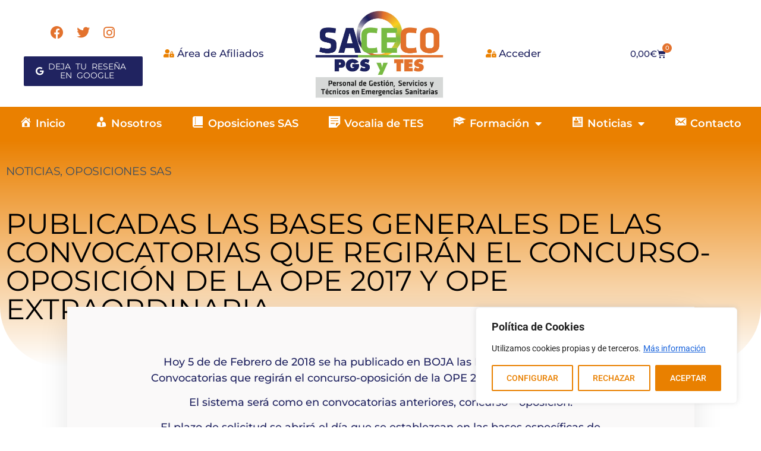

--- FILE ---
content_type: text/css
request_url: https://saceco.es/wp-content/plugins/it-saceco/css/it-saceco.css?ver=49980e926021a2271b7050dba8596c4d
body_size: 61
content:
.it-documento {
    display: block;
    padding: 10px 0px;
    color: #444;
    border-bottom: 1px solid #011048;
    font-size: 16px;
}

.it-documento i {
    color: #5da327;
}

--- FILE ---
content_type: text/css
request_url: https://saceco.es/wp-content/uploads/elementor/css/post-21783.css?ver=1768849169
body_size: 2005
content:
.elementor-21783 .elementor-element.elementor-element-6296d24 > .elementor-container{max-width:1220px;}.elementor-21783 .elementor-element.elementor-element-6296d24{z-index:101;}.elementor-bc-flex-widget .elementor-21783 .elementor-element.elementor-element-9a5460c.elementor-column .elementor-widget-wrap{align-items:center;}.elementor-21783 .elementor-element.elementor-element-9a5460c.elementor-column.elementor-element[data-element_type="column"] > .elementor-widget-wrap.elementor-element-populated{align-content:center;align-items:center;}.elementor-21783 .elementor-element.elementor-element-9a5460c > .elementor-element-populated{padding:0px 0px 0px 0px;}.elementor-bc-flex-widget .elementor-21783 .elementor-element.elementor-element-2235498.elementor-column .elementor-widget-wrap{align-items:center;}.elementor-21783 .elementor-element.elementor-element-2235498.elementor-column.elementor-element[data-element_type="column"] > .elementor-widget-wrap.elementor-element-populated{align-content:center;align-items:center;}.elementor-21783 .elementor-element.elementor-element-0d38b3a{--grid-template-columns:repeat(0, auto);--icon-size:22px;--grid-column-gap:0px;--grid-row-gap:0px;}.elementor-21783 .elementor-element.elementor-element-0d38b3a .elementor-widget-container{text-align:center;}.elementor-21783 .elementor-element.elementor-element-0d38b3a .elementor-social-icon{background-color:#FFFFFF;--icon-padding:0.4em;}.elementor-21783 .elementor-element.elementor-element-0d38b3a .elementor-social-icon i{color:#E3722D;}.elementor-21783 .elementor-element.elementor-element-0d38b3a .elementor-social-icon svg{fill:#E3722D;}.elementor-21783 .elementor-element.elementor-element-0d38b3a .elementor-social-icon:hover i{color:var( --e-global-color-7ab060c );}.elementor-21783 .elementor-element.elementor-element-0d38b3a .elementor-social-icon:hover svg{fill:var( --e-global-color-7ab060c );}.elementor-21783 .elementor-element.elementor-element-149d5f8 .elementor-button{background-color:var( --e-global-color-7ab060c );font-family:"Montserrat", Sans-serif;font-size:14px;line-height:1.1em;letter-spacing:0px;word-spacing:0.3em;}.elementor-21783 .elementor-element.elementor-element-149d5f8 .elementor-button:hover, .elementor-21783 .elementor-element.elementor-element-149d5f8 .elementor-button:focus{background-color:#141641;}.elementor-21783 .elementor-element.elementor-element-149d5f8 .elementor-button-content-wrapper{flex-direction:row;}.elementor-bc-flex-widget .elementor-21783 .elementor-element.elementor-element-3226243.elementor-column .elementor-widget-wrap{align-items:center;}.elementor-21783 .elementor-element.elementor-element-3226243.elementor-column.elementor-element[data-element_type="column"] > .elementor-widget-wrap.elementor-element-populated{align-content:center;align-items:center;}.elementor-21783 .elementor-element.elementor-element-4cbf0c9 .elementor-icon-list-icon i{color:#EA8000;transition:color 0.3s;}.elementor-21783 .elementor-element.elementor-element-4cbf0c9 .elementor-icon-list-icon svg{fill:#EA8000;transition:fill 0.3s;}.elementor-21783 .elementor-element.elementor-element-4cbf0c9 .elementor-icon-list-item:hover .elementor-icon-list-icon i{color:var( --e-global-color-f8ad9ef );}.elementor-21783 .elementor-element.elementor-element-4cbf0c9 .elementor-icon-list-item:hover .elementor-icon-list-icon svg{fill:var( --e-global-color-f8ad9ef );}.elementor-21783 .elementor-element.elementor-element-4cbf0c9{--e-icon-list-icon-size:14px;--icon-vertical-offset:0px;}.elementor-21783 .elementor-element.elementor-element-4cbf0c9 .elementor-icon-list-item > .elementor-icon-list-text, .elementor-21783 .elementor-element.elementor-element-4cbf0c9 .elementor-icon-list-item > a{font-family:"Montserrat", Sans-serif;font-size:17px;font-weight:500;}.elementor-21783 .elementor-element.elementor-element-4cbf0c9 .elementor-icon-list-text{color:var( --e-global-color-7ab060c );transition:color 0.3s;}.elementor-21783 .elementor-element.elementor-element-4cbf0c9 .elementor-icon-list-item:hover .elementor-icon-list-text{color:#EA8000;}.elementor-21783 .elementor-element.elementor-element-1ccc99d img{width:72%;}.elementor-bc-flex-widget .elementor-21783 .elementor-element.elementor-element-f3830ce.elementor-column .elementor-widget-wrap{align-items:center;}.elementor-21783 .elementor-element.elementor-element-f3830ce.elementor-column.elementor-element[data-element_type="column"] > .elementor-widget-wrap.elementor-element-populated{align-content:center;align-items:center;}.elementor-21783 .elementor-element.elementor-element-f3830ce > .elementor-element-populated{padding:0px 0px 0px 0px;}.elementor-21783 .elementor-element.elementor-element-aa73ff2 > .elementor-container > .elementor-column > .elementor-widget-wrap{align-content:center;align-items:center;}.elementor-bc-flex-widget .elementor-21783 .elementor-element.elementor-element-7de48cc.elementor-column .elementor-widget-wrap{align-items:center;}.elementor-21783 .elementor-element.elementor-element-7de48cc.elementor-column.elementor-element[data-element_type="column"] > .elementor-widget-wrap.elementor-element-populated{align-content:center;align-items:center;}.elementor-21783 .elementor-element.elementor-element-9f92630 .elementor-icon-list-icon i{color:#EA8000;transition:color 0.3s;}.elementor-21783 .elementor-element.elementor-element-9f92630 .elementor-icon-list-icon svg{fill:#EA8000;transition:fill 0.3s;}.elementor-21783 .elementor-element.elementor-element-9f92630 .elementor-icon-list-item:hover .elementor-icon-list-icon i{color:var( --e-global-color-f8ad9ef );}.elementor-21783 .elementor-element.elementor-element-9f92630 .elementor-icon-list-item:hover .elementor-icon-list-icon svg{fill:var( --e-global-color-f8ad9ef );}.elementor-21783 .elementor-element.elementor-element-9f92630{--e-icon-list-icon-size:14px;--icon-vertical-offset:0px;}.elementor-21783 .elementor-element.elementor-element-9f92630 .elementor-icon-list-item > .elementor-icon-list-text, .elementor-21783 .elementor-element.elementor-element-9f92630 .elementor-icon-list-item > a{font-family:"Montserrat", Sans-serif;font-size:17px;font-weight:500;}.elementor-21783 .elementor-element.elementor-element-9f92630 .elementor-icon-list-text{color:var( --e-global-color-7ab060c );transition:color 0.3s;}.elementor-21783 .elementor-element.elementor-element-9f92630 .elementor-icon-list-item:hover .elementor-icon-list-text{color:#EA8000;}.elementor-21783 .elementor-element.elementor-element-582f6ca .elementor-icon-list-icon i{color:#EA8000;transition:color 0.3s;}.elementor-21783 .elementor-element.elementor-element-582f6ca .elementor-icon-list-icon svg{fill:#EA8000;transition:fill 0.3s;}.elementor-21783 .elementor-element.elementor-element-582f6ca .elementor-icon-list-item:hover .elementor-icon-list-icon i{color:var( --e-global-color-f8ad9ef );}.elementor-21783 .elementor-element.elementor-element-582f6ca .elementor-icon-list-item:hover .elementor-icon-list-icon svg{fill:var( --e-global-color-f8ad9ef );}.elementor-21783 .elementor-element.elementor-element-582f6ca{--e-icon-list-icon-size:14px;--icon-vertical-offset:0px;}.elementor-21783 .elementor-element.elementor-element-582f6ca .elementor-icon-list-item > .elementor-icon-list-text, .elementor-21783 .elementor-element.elementor-element-582f6ca .elementor-icon-list-item > a{font-family:"Montserrat", Sans-serif;font-size:17px;font-weight:500;}.elementor-21783 .elementor-element.elementor-element-582f6ca .elementor-icon-list-text{color:var( --e-global-color-7ab060c );transition:color 0.3s;}.elementor-21783 .elementor-element.elementor-element-582f6ca .elementor-icon-list-item:hover .elementor-icon-list-text{color:#EA8000;}.elementor-bc-flex-widget .elementor-21783 .elementor-element.elementor-element-7134e6e.elementor-column .elementor-widget-wrap{align-items:center;}.elementor-21783 .elementor-element.elementor-element-7134e6e.elementor-column.elementor-element[data-element_type="column"] > .elementor-widget-wrap.elementor-element-populated{align-content:center;align-items:center;}.elementor-21783 .elementor-element.elementor-element-84ddb2a{--main-alignment:left;--divider-style:solid;--subtotal-divider-style:solid;--elementor-remove-from-cart-button:none;--remove-from-cart-button:block;--toggle-button-text-color:var( --e-global-color-7ab060c );--toggle-button-icon-color:var( --e-global-color-7ab060c );--toggle-button-border-width:0px;--items-indicator-background-color:var( --e-global-color-e092e59 );--cart-background-color:#F8F8F8;--cart-border-style:none;--cart-border-radius:60px 0px 0px 60px;--menu-cart-subtotal-color:var( --e-global-color-7ab060c );--menu-cart-subtotal-text-align:center;--product-price-color:var( --e-global-color-7ab060c );--cart-footer-layout:1fr;--products-max-height-sidecart:calc(100vh - 300px);--products-max-height-minicart:calc(100vh - 450px);--view-cart-button-background-color:var( --e-global-color-7ab060c );--view-cart-button-hover-background-color:#11133B;--checkout-button-background-color:var( --e-global-color-7ab060c );--checkout-button-hover-background-color:#11133B;}.elementor-21783 .elementor-element.elementor-element-84ddb2a .elementor-menu-cart__toggle .elementor-button{font-family:"Montserrat", Sans-serif;font-weight:500;}body:not(.rtl) .elementor-21783 .elementor-element.elementor-element-84ddb2a .elementor-menu-cart__toggle .elementor-button-icon .elementor-button-icon-qty[data-counter]{right:-10px;top:-10px;}body.rtl .elementor-21783 .elementor-element.elementor-element-84ddb2a .elementor-menu-cart__toggle .elementor-button-icon .elementor-button-icon-qty[data-counter]{right:10px;top:-10px;left:auto;}.elementor-21783 .elementor-element.elementor-element-84ddb2a .elementor-menu-cart__main{box-shadow:0px 0px 10px 0px rgba(0,0,0,0.5);}.elementor-21783 .elementor-element.elementor-element-84ddb2a .widget_shopping_cart_content{--subtotal-divider-left-width:0;--subtotal-divider-right-width:0;}.elementor-21783 .elementor-element.elementor-element-84ddb2a .elementor-menu-cart__product-name a{color:var( --e-global-color-e092e59 );}.elementor-21783 .elementor-element.elementor-element-84ddb2a .elementor-menu-cart__product-name a:hover{color:#A8581C;}.elementor-21783 .elementor-element.elementor-element-84ddb2a .elementor-menu-cart__product-price{font-family:"Montserrat", Sans-serif;font-size:13px;font-weight:500;}.elementor-21783 .elementor-element.elementor-element-84ddb2a .elementor-menu-cart__footer-buttons .elementor-button{font-family:"Montserrat", Sans-serif;font-weight:500;}.elementor-21783 .elementor-element.elementor-element-da66b5e:not(.elementor-motion-effects-element-type-background), .elementor-21783 .elementor-element.elementor-element-da66b5e > .elementor-motion-effects-container > .elementor-motion-effects-layer{background-color:#EA8000;}.elementor-21783 .elementor-element.elementor-element-da66b5e{transition:background 0.3s, border 0.3s, border-radius 0.3s, box-shadow 0.3s;padding:0px 0px 0px 0px;z-index:100;}.elementor-21783 .elementor-element.elementor-element-da66b5e > .elementor-background-overlay{transition:background 0.3s, border-radius 0.3s, opacity 0.3s;}.elementor-21783 .elementor-element.elementor-element-0aa0004 > .elementor-element-populated{padding:0px 0px 0px 0px;}.elementor-21783 .elementor-element.elementor-element-2464815 .elementor-menu-toggle{margin:0 auto;}.elementor-21783 .elementor-element.elementor-element-2464815 .elementor-nav-menu .elementor-item{font-family:"Montserrat", Sans-serif;font-size:18px;font-weight:600;}.elementor-21783 .elementor-element.elementor-element-2464815 .elementor-nav-menu--main .elementor-item{color:#FFFFFF;fill:#FFFFFF;padding-left:25px;padding-right:25px;padding-top:18px;padding-bottom:18px;}.elementor-21783 .elementor-element.elementor-element-2464815 .elementor-nav-menu--main .elementor-item:hover,
					.elementor-21783 .elementor-element.elementor-element-2464815 .elementor-nav-menu--main .elementor-item.elementor-item-active,
					.elementor-21783 .elementor-element.elementor-element-2464815 .elementor-nav-menu--main .elementor-item.highlighted,
					.elementor-21783 .elementor-element.elementor-element-2464815 .elementor-nav-menu--main .elementor-item:focus{color:#FFFFFF;fill:#FFFFFF;}.elementor-21783 .elementor-element.elementor-element-2464815 .elementor-nav-menu--main .elementor-item.elementor-item-active{color:var( --e-global-color-7ab060c );}.elementor-21783 .elementor-element.elementor-element-2464815 .elementor-nav-menu--dropdown a, .elementor-21783 .elementor-element.elementor-element-2464815 .elementor-menu-toggle{color:#FFFFFF;fill:#FFFFFF;}.elementor-21783 .elementor-element.elementor-element-2464815 .elementor-nav-menu--dropdown{background-color:#EA8000;}.elementor-21783 .elementor-element.elementor-element-2464815 .elementor-nav-menu--dropdown a:hover,
					.elementor-21783 .elementor-element.elementor-element-2464815 .elementor-nav-menu--dropdown a:focus,
					.elementor-21783 .elementor-element.elementor-element-2464815 .elementor-nav-menu--dropdown a.elementor-item-active,
					.elementor-21783 .elementor-element.elementor-element-2464815 .elementor-nav-menu--dropdown a.highlighted,
					.elementor-21783 .elementor-element.elementor-element-2464815 .elementor-menu-toggle:hover,
					.elementor-21783 .elementor-element.elementor-element-2464815 .elementor-menu-toggle:focus{color:#FFFFFF;}.elementor-21783 .elementor-element.elementor-element-2464815 .elementor-nav-menu--dropdown a:hover,
					.elementor-21783 .elementor-element.elementor-element-2464815 .elementor-nav-menu--dropdown a:focus,
					.elementor-21783 .elementor-element.elementor-element-2464815 .elementor-nav-menu--dropdown a.elementor-item-active,
					.elementor-21783 .elementor-element.elementor-element-2464815 .elementor-nav-menu--dropdown a.highlighted{background-color:var( --e-global-color-f8ad9ef );}.elementor-21783 .elementor-element.elementor-element-2464815 .elementor-nav-menu--dropdown a.elementor-item-active{color:var( --e-global-color-7ab060c );background-color:var( --e-global-color-e092e59 );}.elementor-21783 .elementor-element.elementor-element-2464815 .elementor-nav-menu--dropdown .elementor-item, .elementor-21783 .elementor-element.elementor-element-2464815 .elementor-nav-menu--dropdown  .elementor-sub-item{font-family:"Montserrat", Sans-serif;font-size:15px;font-weight:500;}.elementor-21783 .elementor-element.elementor-element-2464815 .elementor-nav-menu--dropdown a{padding-top:18px;padding-bottom:18px;}.elementor-21783 .elementor-element.elementor-element-2464815 div.elementor-menu-toggle{color:#FFFFFF;}.elementor-21783 .elementor-element.elementor-element-2464815 div.elementor-menu-toggle svg{fill:#FFFFFF;}.elementor-theme-builder-content-area{height:400px;}.elementor-location-header:before, .elementor-location-footer:before{content:"";display:table;clear:both;}@media(min-width:768px){.elementor-21783 .elementor-element.elementor-element-9a5460c{width:36%;}.elementor-21783 .elementor-element.elementor-element-93f9dfb{width:27.664%;}.elementor-21783 .elementor-element.elementor-element-f3830ce{width:36%;}}@media(max-width:1024px) and (min-width:768px){.elementor-21783 .elementor-element.elementor-element-9a5460c{width:32%;}.elementor-21783 .elementor-element.elementor-element-2235498{width:100%;}.elementor-21783 .elementor-element.elementor-element-3226243{width:100%;}.elementor-21783 .elementor-element.elementor-element-93f9dfb{width:36%;}.elementor-21783 .elementor-element.elementor-element-f3830ce{width:32%;}.elementor-21783 .elementor-element.elementor-element-7de48cc{width:50%;}.elementor-21783 .elementor-element.elementor-element-7134e6e{width:50%;}}@media(max-width:1024px){.elementor-bc-flex-widget .elementor-21783 .elementor-element.elementor-element-9a5460c.elementor-column .elementor-widget-wrap{align-items:center;}.elementor-21783 .elementor-element.elementor-element-9a5460c.elementor-column.elementor-element[data-element_type="column"] > .elementor-widget-wrap.elementor-element-populated{align-content:center;align-items:center;}.elementor-21783 .elementor-element.elementor-element-9a5460c > .elementor-element-populated{padding:0px 0px 0px 0px;}.elementor-21783 .elementor-element.elementor-element-4cbf0c9 > .elementor-widget-container{padding:0px 0px 12px 0px;}.elementor-bc-flex-widget .elementor-21783 .elementor-element.elementor-element-93f9dfb.elementor-column .elementor-widget-wrap{align-items:center;}.elementor-21783 .elementor-element.elementor-element-93f9dfb.elementor-column.elementor-element[data-element_type="column"] > .elementor-widget-wrap.elementor-element-populated{align-content:center;align-items:center;}.elementor-21783 .elementor-element.elementor-element-93f9dfb > .elementor-element-populated{padding:0px 10px 0px 10px;}.elementor-21783 .elementor-element.elementor-element-1ccc99d > .elementor-widget-container{padding:10px 0px 0px 0px;}.elementor-21783 .elementor-element.elementor-element-1ccc99d img{width:80%;}.elementor-bc-flex-widget .elementor-21783 .elementor-element.elementor-element-f3830ce.elementor-column .elementor-widget-wrap{align-items:center;}.elementor-21783 .elementor-element.elementor-element-f3830ce.elementor-column.elementor-element[data-element_type="column"] > .elementor-widget-wrap.elementor-element-populated{align-content:center;align-items:center;}.elementor-21783 .elementor-element.elementor-element-7de48cc > .elementor-element-populated{padding:0px 0px 0px 0px;}.elementor-21783 .elementor-element.elementor-element-7134e6e > .elementor-element-populated{padding:0px 0px 0px 0px;}.elementor-21783 .elementor-element.elementor-element-84ddb2a > .elementor-widget-container{padding:3% 3% 3% 3%;}.elementor-21783 .elementor-element.elementor-element-84ddb2a{--main-alignment:right;}.elementor-21783 .elementor-element.elementor-element-0aa0004 > .elementor-element-populated{padding:08px 0px 8px 0px;}.elementor-21783 .elementor-element.elementor-element-2464815 .elementor-nav-menu--dropdown a{padding-top:18px;padding-bottom:18px;}.elementor-21783 .elementor-element.elementor-element-2464815 .elementor-nav-menu--main > .elementor-nav-menu > li > .elementor-nav-menu--dropdown, .elementor-21783 .elementor-element.elementor-element-2464815 .elementor-nav-menu__container.elementor-nav-menu--dropdown{margin-top:5px !important;}}@media(max-width:767px){.elementor-21783 .elementor-element.elementor-element-9a5460c > .elementor-element-populated{padding:0px 0px 0px 0px;}.elementor-21783 .elementor-element.elementor-element-0d38b3a{--icon-size:26px;--grid-column-gap:44px;}.elementor-21783 .elementor-element.elementor-element-149d5f8 .elementor-button{padding:15px 15px 15px 15px;}.elementor-21783 .elementor-element.elementor-element-4cbf0c9 > .elementor-widget-container{padding:0px 0px 0px 0px;}.elementor-21783 .elementor-element.elementor-element-1ccc99d > .elementor-widget-container{padding:0px 0px 0px 0px;}.elementor-21783 .elementor-element.elementor-element-1ccc99d img{width:77%;}.elementor-21783 .elementor-element.elementor-element-f3830ce{width:100%;}.elementor-21783 .elementor-element.elementor-element-f3830ce > .elementor-element-populated{padding:0px 0px 0px 0px;}.elementor-21783 .elementor-element.elementor-element-aa73ff2{padding:10px 0px 0px 0px;}.elementor-21783 .elementor-element.elementor-element-7134e6e > .elementor-element-populated{padding:10px 0px 0px 0px;}.elementor-21783 .elementor-element.elementor-element-84ddb2a{--main-alignment:center;}.elementor-21783 .elementor-element.elementor-element-84ddb2a .elementor-menu-cart__toggle .elementor-button{font-size:17px;}.elementor-21783 .elementor-element.elementor-element-2464815 .elementor-nav-menu--dropdown .elementor-item, .elementor-21783 .elementor-element.elementor-element-2464815 .elementor-nav-menu--dropdown  .elementor-sub-item{font-size:15px;}}